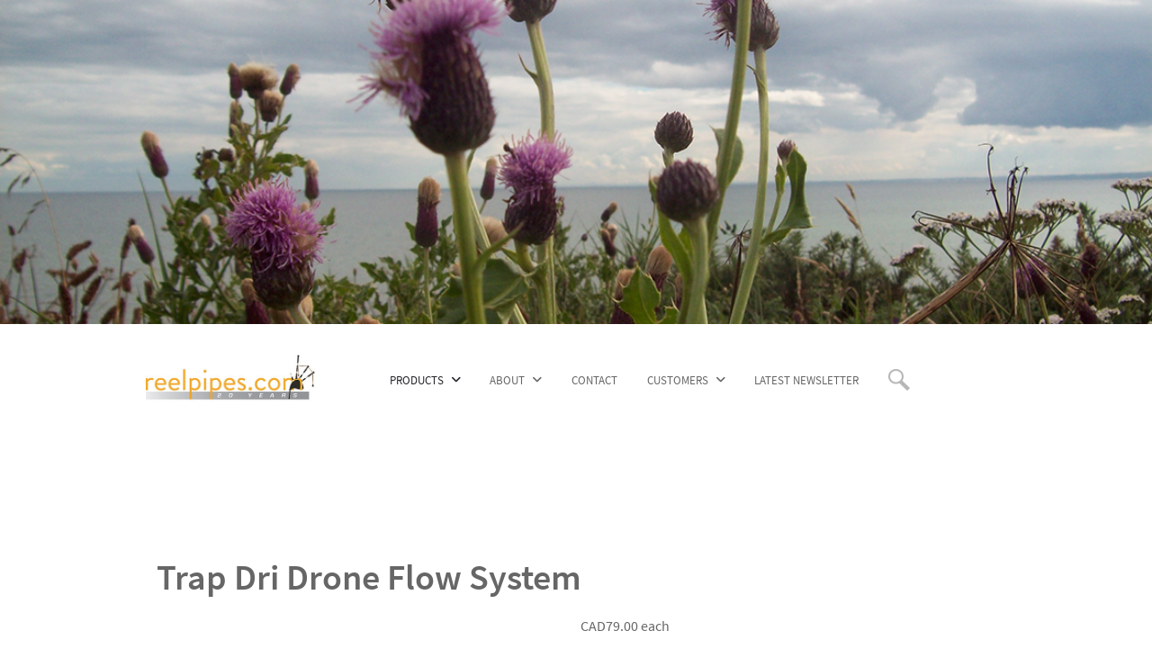

--- FILE ---
content_type: text/html; charset=utf-8
request_url: https://www.reelpipes.com/home/all-parts-and-accessories/product/1398-trap-dri-drone-flow-system
body_size: 13868
content:
<!DOCTYPE html>
<html lang="en-GB" dir="ltr">
        
<head>
    
            <meta name="viewport" content="width=device-width, initial-scale=1.0">
        <meta http-equiv="X-UA-Compatible" content="IE=edge" />
        

        
            
         <meta charset="utf-8">
	<meta name="rights" content="Copyright: Reelpipes.com">
	<meta name="description" content="Reelpipes.com is a trusted distributor for Fred Morrison reelpipes and smallpipes, and well as Highland bagpipes, pipe chanters and other supplies.">
	<title>Trap Dri Drone Flow System</title>
	<link href="https://www.reelpipes.com/home/all-parts-and-accessories/product/1398-trap-dri-drone-flow-system" rel="canonical">
	<link href="/templates/rt_versla/favicon.ico" rel="icon" type="image/vnd.microsoft.icon">

    <link href="/media/vendor/fontawesome-free/css/fontawesome.min.css?6.7.2" rel="stylesheet">
	<link href="/media/com_hikashop/css/hikashop.css?v=611" rel="stylesheet">
	<link href="/media/com_hikashop/css/frontend_default.css?t=1765311851" rel="stylesheet">
	<link href="/media/com_hikashop/css/notify-metro.css?v=611" rel="stylesheet">
	<link href="/media/com_jce/site/css/content.min.css?badb4208be409b1335b815dde676300e" rel="stylesheet">
	<link href="/media/gantry5/assets/css/lightcase.css" rel="stylesheet">
	<link href="/media/gantry5/engines/nucleus/css-compiled/nucleus.css" rel="stylesheet">
	<link href="/templates/rt_versla/custom/css-compiled/versla_18.css" rel="stylesheet">
	<link href="/media/gantry5/engines/nucleus/css-compiled/bootstrap5.css" rel="stylesheet">
	<link href="/media/system/css/joomla-fontawesome.min.css" rel="stylesheet">
	<link href="/media/plg_system_debug/css/debug.css" rel="stylesheet">
	<link href="/media/gantry5/assets/css/font-awesome.min.css" rel="stylesheet">
	<link href="/templates/rt_versla/custom/css-compiled/versla-joomla_18.css" rel="stylesheet">
	<link href="/templates/rt_versla/custom/css-compiled/custom_18.css" rel="stylesheet">
	<link href="/templates/rt_versla/css/animate.css" rel="stylesheet">
	<link href="/media/com_hikashop/css/vex.css?v=611" rel="stylesheet">
	<style>
#hikashop_category_information_module_105 div.hikashop_subcontainer,
#hikashop_category_information_module_105 .hikashop_rtop *,#hikashop_category_information_module_105 .hikashop_rbottom * { background:#ffffff; }
#hikashop_category_information_module_105 div.hikashop_subcontainer,
#hikashop_category_information_module_105 div.hikashop_subcontainer span,
#hikashop_category_information_module_105 div.hikashop_container { text-align:center; }
#hikashop_category_information_module_105 div.hikashop_container { margin:10px 10px; }
#hikashop_category_information_module_105 .hikashop_subcontainer { -moz-border-radius: 5px; -webkit-border-radius: 5px; -khtml-border-radius: 5px; border-radius: 5px; }</style>
	<style>
#hikashop_category_information_module_105 .hikashop_product_image { height:150px; }
#hikashop_category_information_module_105 .hikashop_product_image_subdiv { width:150px; }</style>
	<style>
#hikashop_category_information_module_107 div.hikashop_subcontainer,
#hikashop_category_information_module_107 .hikashop_rtop *,#hikashop_category_information_module_107 .hikashop_rbottom * { background:#FFFFFF; }
#hikashop_category_information_module_107 div.hikashop_subcontainer,
#hikashop_category_information_module_107 div.hikashop_subcontainer span,
#hikashop_category_information_module_107 div.hikashop_container { text-align:center; }
#hikashop_category_information_module_107 div.hikashop_container { margin:10px 10px; }
#hikashop_category_information_module_107 .hikashop_subcontainer { -moz-border-radius: 5px; -webkit-border-radius: 5px; -khtml-border-radius: 5px; border-radius: 5px; }</style>

    <script type="application/json" class="joomla-script-options new">{"system.paths":{"root":"","rootFull":"https:\/\/www.reelpipes.com\/","base":"","baseFull":"https:\/\/www.reelpipes.com\/"},"csrf.token":"2f5920eab43e6f46c2420e95ea82fbb2"}</script>
	<script src="/media/system/js/core.min.js?a3d8f8"></script>
	<script src="/media/vendor/jquery/js/jquery.min.js?3.7.1"></script>
	<script src="/media/legacy/js/jquery-noconflict.min.js?504da4"></script>
	<script src="/media/com_hikashop/js/hikashop.js?v=611"></script>
	<script src="/media/com_hikashop/js/notify.min.js?v=611"></script>
	<script src="https://code.jquery.com/ui/1.11.4/jquery-ui.min.js"></script>
	<script src="/media/com_hikashop/js/vex.min.js?v=611"></script>
	<script src="/plugins/hikashop/cartnotify/media/notify-vex.js"></script>
	<script>
window.hikashopFieldsJs = {
	'reqFieldsComp': {},
	'validFieldsComp': {},
	'regexFieldsComp': {},
	'regexValueFieldsComp': {}
};</script>
	<script>
function hikashopToggleFields(new_value, namekey, field_type, id, prefix) {
	if(!window.hikashop) return false;
	return window.hikashop.toggleField(new_value, namekey, field_type, id, prefix);
}</script>
	<script>
if(!window.localPage) window.localPage = {};
window.localPage.cartRedirect = function(cid,pid,resp){window.location="/home/all-parts-and-accessories/checkout";};
window.localPage.wishlistRedirect = function(cid,pid,resp){window.location="/component/hikashop/product/listing";};
</script>
	<script>window.hikashop.translations_url = "/component/hikashop/translations/load";</script>
	<script>
if(window.Oby) {
vex.defaultOptions.className = "vex-theme-default";
vex.dialog.buttons.YES.text = "OK";
window.cartNotifyParams = {"img_url":"\/media\/com_hikashop\/images\/icons\/icon-32-newproduct.png","redirect_url":"","redirect_delay":4000,"hide_delay":5000,"title":"Product added to the cart","text":"Product successfully added to the cart","wishlist_title":"Product added to the wishlist","wishlist_text":"Product successfully added to the wishlist","list_title":"Products added to the cart","list_text":"Products successfully added to the cart","list_wishlist_title":"Products added to the wishlist","list_wishlist_text":"Products successfully added to the wishlist","err_title":"Product not added to the cart","err_text":"Product not added to the cart","err_wishlist_title":"Product not added to the wishlist","err_wishlist_text":"Product not added to the wishlist"};
window.cartNotifyParams.cart_params = {buttons:[
	{text:"Proceed to checkout",type:"button",className:"vex-dialog-button-primary",click:function proceedClick(){window.top.location="/home/all-parts-and-accessories/checkout";}},
	{text:"Continue shopping",type:"submit",className:"vex-dialog-button-primary",click:function continueClick(){if(window.top.vex.closeAll) window.top.vex.closeAll();}}
]};
}
</script>
	<script type="application/ld+json">{"context":"https://schema.org/","@type":"Product","name":"Trap Dri Drone Flow System","image":["https://www.reelpipes.com/media/com_hikashop/upload/drone_dri.jpg","https://www.reelpipes.com/media/com_hikashop/upload/drone-dri-detail.jpg"],"description":"The Trapdri Drone Flow System is the latest addition to the Trapdri range.\r\nFeaturing Internal adjuster to reduce or increase the amount of silica the air has to pass through and unique after dry re stabilise air chamber to allow the disrupted air more time to regain a more natural airflow and produce better drone tone.\r\nThe system has multiple airflow inlets and an easy to remove plug to empty.\r\nSupplied in set of 3 for all drones.\r\n\"Had various moisture problems with my B flat Rollin Drones pipes, thanks to Drone Flow for sorting me out on such short notice. My pipes stayed dry all night and I didn&rsquo;t require a retune for our entire 60 minute set! Thanks again to Drone Flow for helping me out!! &rdquo;\r\n &ndash; Greg McCallister (Rollin Drones and Inverarary &amp; District Piper)","url":"/home/all-parts-and-accessories/product/1398-trap-dri-drone-flow-system","sku":"Trap_Dri_Drone_Flow_System","offers":{"@type":"Offer","url":"https://www.example.com/trinket_offer","itemCondition":"https://schema.org/NewCondition","availability":"https://schema.org/InStock","priceSpecification":{"@type":"PriceSpecification","price":79,"priceCurrency":"CAD"}}}</script>

    
                    <link href="/templates/rt_versla/favicon.ico?random=982072" rel="shortcut icon" type="image/vnd.microsoft.icon" />
<link rel="apple-touch-icon-precomposed" sizes="144x144" href="/templates/rt_versla/apple-touch-icon-144x144-precomposed.png" />
<link rel="apple-touch-icon-precomposed" sizes="114x114" href="/templates/rt_versla/apple-touch-icon-114x114-precomposed.png" />
<link rel="apple-touch-icon-precomposed" sizes="72x72" href="/templates/rt_versla/apple-touch-icon-72x72-precomposed.png" />
<link rel="apple-touch-icon-precomposed" href="/templates/rt_versla/apple-touch-icon-precomposed.png" />

<script>
jQuery(function ($) {
  	$('.g-menu-item-1749 a').click(function(event) {
		event.preventDefault();
		//alert('here');
		$("#g-header").slideToggle();
		$(".search-box").slideToggle();
	});
});
</script>
<style>
.grid-search {
  display: grid;
  align-content: space-between;
  justify-content: space-around;
  grid-template-columns: 33.33% 33.33% 33.33%;
}
dt.result-title {
    padding-top:  1em;
    border-top: 1px solid #bbb;
}
.g-main-nav ul li:last-of-type:after {
    width: 20px;
    height: 20px;
    background-image: url(../../images/magnifier.png);
}
.g-menu-item-1749 span {
    display: none;
}
#g-header {
    display: none;
}
#g-header input {
    width: 75%;
}
.grid-search img {
    padding-bottom: 1em;
}

 @media screen and (max-width: 768px) {
    .g-menu-item-1749 {
        padding-left: 35%;
    }
}
 @media screen and  (max-width: 522px) {
    #g-header input {
        width: 100%;
        margin-bottom: 1em;
    }
    #g-header {
        text-align: center;
    }
    #g-header form button {
        display: block !important;
        margin: 1em auto 0 auto !important;
    }
    .grid-search {
        grid-template-columns: 100%;
    }
    .g-owlcarousel-showcase .g-owlcarousel .owl-stage .owl-item .item .g-showcase-image-link .showcase-image .item-overlay .item-overlay-title {
        font-size: 1.65rem;
        line-height: 1.25rem;
    }
}
</style>
            
</head>

    <body class="gantry site com_hikashop view-product layout-show task-show dir-ltr itemid-879 outline-18 g-offcanvas-left g-home-particles g-style-preset6">
        
                    

        <div id="g-offcanvas"  data-g-offcanvas-swipe="0" data-g-offcanvas-css3="1">
                        <div class="g-grid">                        

        <div class="g-block size-100">
             <div id="mobile-menu-8218-particle" class="g-content g-particle">            <div id="g-mobilemenu-container" data-g-menu-breakpoint="48rem"></div>
            </div>
        </div>
            </div>
    </div>
        <div id="g-page-surround">
            <div class="g-offcanvas-hide g-offcanvas-toggle" role="navigation" data-offcanvas-toggle aria-controls="g-offcanvas" aria-expanded="false"><i class="fa fa-fw fa-bars"></i></div>                        

                                
                <section id="g-top" class="g-flushed">
                <div class="g-container">                                <div class="g-grid">                        

        <div class="g-block size-100">
             <div id="owlshowcase-3593-particle" class="g-content g-particle">            <div class=" g-owlcarousel-showcase g-owlcarousel-1-items">
            
            
            <div id="g-owlcarousel-owlshowcase-3593" class="g-owlcarousel owl-carousel g-owlcarousel-fullwidth">

                
                                                                <div class="item">
                                                            <a href="/images/home-slider/thistle.png" class="g-showcase-image-link" data-rel="lightcase" title="">
                                                            <div class="showcase-image">
                                    <img class="owl-lazy" data-src="/images/home-slider/thistle.png" alt="" />                                    <div class="item-overlay">
                                                                                                                                                            </div>
                                </div>
                            </a>
                        </div>
                                            <div class="item">
                                                            <a href="/images/home-slider/street.png" class="g-showcase-image-link" data-rel="lightcase" title="Covers, cords, ribbons and new music!">
                                                            <div class="showcase-image">
                                    <img class="owl-lazy" data-src="/images/home-slider/street.png" alt="Add some colour to your piping." />                                    <div class="item-overlay">
                                                                                <div class="item-overlay-title">Add some colour to your piping.</div>                                        <div class="item-overlay-desc">Covers, cords, ribbons and new music!</div>                                    </div>
                                </div>
                            </a>
                        </div>
                                            <div class="item">
                                                            <a href="/images/home-slider/eilandonan.png" class="g-showcase-image-link" data-rel="lightcase" title="">
                                                            <div class="showcase-image">
                                    <img class="owl-lazy" data-src="/images/home-slider/eilandonan.png" alt="" />                                    <div class="item-overlay">
                                                                                                                                                            </div>
                                </div>
                            </a>
                        </div>
                                            <div class="item">
                                                            <a href="/images/home-slider/bigley.png" class="g-showcase-image-link" data-rel="lightcase" title="">
                                                            <div class="showcase-image">
                                    <img class="owl-lazy" data-src="/images/home-slider/bigley.png" alt="Try Something New" />                                    <div class="item-overlay">
                                                                                <div class="item-overlay-title">Try Something New</div>                                                                            </div>
                                </div>
                            </a>
                        </div>
                                            <div class="item">
                                                            <a href="/images/home-slider/standing_stones.png" class="g-showcase-image-link" data-rel="lightcase" title="">
                                                            <div class="showcase-image">
                                    <img class="owl-lazy" data-src="/images/home-slider/standing_stones.png" alt="Stand Out" />                                    <div class="item-overlay">
                                                                                <div class="item-overlay-title">Stand Out</div>                                                                            </div>
                                </div>
                            </a>
                        </div>
                                            <div class="item">
                                                            <a href="/images/home-slider/stones.png" class="g-showcase-image-link" data-rel="lightcase" title="Find your own entry to the world of piping.">
                                                            <div class="showcase-image">
                                    <img class="owl-lazy" data-src="/images/home-slider/stones.png" alt="The Stones!" />                                    <div class="item-overlay">
                                                                                <div class="item-overlay-title">The Stones!</div>                                        <div class="item-overlay-desc">Find your own entry to the world of piping.</div>                                    </div>
                                </div>
                            </a>
                        </div>
                    
                
            </div>
        </div>
            </div>
        </div>
            </div>
            </div>
        
    </section>
        
                <section id="g-navigation" class="fp-navigation">
                                        <div class="g-grid">                        

        <div class="g-block size-25">
             <div id="logo-3038-particle" class="g-content g-particle">            <a href="/" target="_self" title="Versla" aria-label="Versla" rel="home" class="g-logo">
                        <img src="/templates/rt_versla/custom/images/20-years400.jpg"  alt="Versla" />
            </a>
            </div>
        </div>
                    

        <div class="g-block size-75">
             <div id="menu-6497-particle" class="g-content g-particle">            <nav class="g-main-nav" data-g-hover-expand="true">
        <ul class="g-toplevel">
                                                                                                                
        
                
        
                
        
        <li class="g-menu-item g-menu-item-type-component g-menu-item-101 g-parent active g-fullwidth g-menu-item-link-parent " title="Products">
                            <a class="g-menu-item-container" href="/">
                                                                <span class="g-menu-item-content">
                                    <span class="g-menu-item-title">Products</span>
            
                    </span>
                    <span class="g-menu-parent-indicator" data-g-menuparent=""></span>                            </a>
                                                        <ul class="g-dropdown g-inactive g-fade ">
            <li class="g-dropdown-column">
                        <div class="g-grid">
                        <div class="g-block size-25">
            <ul class="g-sublevel">
                <li class="g-level-1 g-go-back">
                    <a class="g-menu-item-container" href="#" data-g-menuparent=""><span>Back</span></a>
                </li>
                                                                                                                    
        
                
        
                
        
        <li class="g-menu-item g-menu-item-type-component g-menu-item-942  " title="McCallum Bagpipes">
                            <a class="g-menu-item-container" href="/home/mccallum-bagpipes">
                                                                <span class="g-menu-item-content">
                                    <span class="g-menu-item-title">McCallum Bagpipes</span>
            
                    </span>
                                                </a>
                                </li>
    
                                                                                                
        
                
        
                
        
        <li class="g-menu-item g-menu-item-type-component g-menu-item-943  " title="Duncan MacRae">
                            <a class="g-menu-item-container" href="/home/macrae-bagpipes">
                                                                <span class="g-menu-item-content">
                                    <span class="g-menu-item-title">Duncan MacRae</span>
            
                    </span>
                                                </a>
                                </li>
    
                                                                                                
        
                
        
                
        
        <li class="g-menu-item g-menu-item-type-component g-menu-item-946  " title="Peter Henderson">
                            <a class="g-menu-item-container" href="/home/peter-henderson">
                                                                <span class="g-menu-item-content">
                                    <span class="g-menu-item-title">Peter Henderson</span>
            
                    </span>
                                                </a>
                                </li>
    
                                                                                                
        
                
        
                
        
        <li class="g-menu-item g-menu-item-type-component g-menu-item-945  " title="R.G. Hardie ">
                            <a class="g-menu-item-container" href="/home/r-g-hardie">
                                                                <span class="g-menu-item-content">
                                    <span class="g-menu-item-title">R.G. Hardie </span>
            
                    </span>
                                                </a>
                                </li>
    
                                                                                                
        
                
        
                
        
        <li class="g-menu-item g-menu-item-type-component g-menu-item-2593  " title="Fred Morrison Highland Pipes">
                            <a class="g-menu-item-container" href="/home/fred-morrison-highland-pipes">
                                                                <span class="g-menu-item-content">
                                    <span class="g-menu-item-title">Fred Morrison Highland Pipes</span>
            
                    </span>
                                                </a>
                                </li>
    
                                                                                                
        
                
        
                
        
        <li class="g-menu-item g-menu-item-type-component g-menu-item-947  " title="Dunbar Bagpipes">
                            <a class="g-menu-item-container" href="/home/dunbar-bagpipes">
                                                                <span class="g-menu-item-content">
                                    <span class="g-menu-item-title">Dunbar Bagpipes</span>
            
                    </span>
                                                </a>
                                </li>
    
                                                                                                
        
                
        
                
        
        <li class="g-menu-item g-menu-item-type-component g-menu-item-1158  " title="Used and Vintage">
                            <a class="g-menu-item-container" href="/home/used-and-vintage">
                                                                <span class="g-menu-item-content">
                                    <span class="g-menu-item-title">Used and Vintage</span>
            
                    </span>
                                                </a>
                                </li>
    
                                                                                                
        
                
        
                
        
        <li class="g-menu-item g-menu-item-type-component g-menu-item-876  " title="NEW ADDITIONS">
                            <a class="g-menu-item-container" href="/home/new-additions">
                                                                <span class="g-menu-item-content">
                                    <span class="g-menu-item-title">NEW ADDITIONS</span>
            
                    </span>
                                                </a>
                                </li>
    
    
            </ul>
        </div>
                <div class="g-block size-25">
            <ul class="g-sublevel">
                <li class="g-level-1 g-go-back">
                    <a class="g-menu-item-container" href="#" data-g-menuparent=""><span>Back</span></a>
                </li>
                                                                                                                    
        
                
        
                
        
        <li class="g-menu-item g-menu-item-type-component g-menu-item-1213  " title="Fred Morrison Uilleann Pipes">
                            <a class="g-menu-item-container" href="/home/fred-morrison-uilleann-pipes">
                                                                <span class="g-menu-item-content">
                                    <span class="g-menu-item-title">Fred Morrison Uilleann Pipes</span>
            
                    </span>
                                                </a>
                                </li>
    
                                                                                                
        
                
        
                
        
        <li class="g-menu-item g-menu-item-type-component g-menu-item-878  " title="Fred Morrison Smallpipes">
                            <a class="g-menu-item-container" href="/home/fred-morrison-mccallum-smallpipes">
                                                                <span class="g-menu-item-content">
                                    <span class="g-menu-item-title">Fred Morrison Smallpipes</span>
            
                    </span>
                                                </a>
                                </li>
    
                                                                                                
        
                
        
                
        
        <li class="g-menu-item g-menu-item-type-component g-menu-item-877  " title="Fred Morrison Reelpipes">
                            <a class="g-menu-item-container" href="/home/fred-morrison-reelpipes">
                                                                <span class="g-menu-item-content">
                                    <span class="g-menu-item-title">Fred Morrison Reelpipes</span>
            
                    </span>
                                                </a>
                                </li>
    
                                                                                                
        
                
        
                
        
        <li class="g-menu-item g-menu-item-type-component g-menu-item-949  " title="McCallum Folk Pipes">
                            <a class="g-menu-item-container" href="/home/mccallum-folk-pipes">
                                                                <span class="g-menu-item-content">
                                    <span class="g-menu-item-title">McCallum Folk Pipes</span>
            
                    </span>
                                                </a>
                                </li>
    
                                                                                                
        
                
        
                
        
        <li class="g-menu-item g-menu-item-type-component g-menu-item-2619  " title="Bigley Uilleann Bagpipes">
                            <a class="g-menu-item-container" href="/home/bigley-uilleann-bagpipes">
                                                                <span class="g-menu-item-content">
                                    <span class="g-menu-item-title">Bigley Uilleann Bagpipes</span>
            
                    </span>
                                                </a>
                                </li>
    
                                                                                                
        
                
        
                
        
        <li class="g-menu-item g-menu-item-type-component g-menu-item-1214  " title="Other Bagpipes">
                            <a class="g-menu-item-container" href="/home/other-bagpipes">
                                                                <span class="g-menu-item-content">
                                    <span class="g-menu-item-title">Other Bagpipes</span>
            
                    </span>
                                                </a>
                                </li>
    
                                                                                                
        
                
        
                
        
        <li class="g-menu-item g-menu-item-type-component g-menu-item-883  " title="MK Whistles">
                            <a class="g-menu-item-container" href="/home/whistles">
                                                                <span class="g-menu-item-content">
                                    <span class="g-menu-item-title">MK Whistles</span>
            
                    </span>
                                                </a>
                                </li>
    
    
            </ul>
        </div>
                <div class="g-block size-25">
            <ul class="g-sublevel">
                <li class="g-level-1 g-go-back">
                    <a class="g-menu-item-container" href="#" data-g-menuparent=""><span>Back</span></a>
                </li>
                                                                                                                    
        
                
        
                
        
        <li class="g-menu-item g-menu-item-type-component g-menu-item-879  " title="All Parts and Accessories">
                            <a class="g-menu-item-container" href="/home/all-parts-and-accessories">
                                                                <span class="g-menu-item-content">
                                    <span class="g-menu-item-title">All Parts and Accessories</span>
            
                    </span>
                                                </a>
                                </li>
    
                                                                                                
        
                
        
                
        
        <li class="g-menu-item g-menu-item-type-component g-menu-item-940  " title="Pipe and Practice Chanters">
                            <a class="g-menu-item-container" href="/home/pipe-and-practice-chanters">
                                                                <span class="g-menu-item-content">
                                    <span class="g-menu-item-title">Pipe and Practice Chanters</span>
            
                    </span>
                                                </a>
                                </li>
    
                                                                                                
        
                
        
                
        
        <li class="g-menu-item g-menu-item-type-component g-menu-item-941  " title="Chanter &amp; Drone Reeds">
                            <a class="g-menu-item-container" href="/home/chanter-drone-reeds">
                                                                <span class="g-menu-item-content">
                                    <span class="g-menu-item-title">Chanter &amp; Drone Reeds</span>
            
                    </span>
                                                </a>
                                </li>
    
                                                                                                
        
                
        
                
        
        <li class="g-menu-item g-menu-item-type-component g-menu-item-2603  " title="Pipe Bags">
                            <a class="g-menu-item-container" href="/home/pipe-bags">
                                                                <span class="g-menu-item-content">
                                    <span class="g-menu-item-title">Pipe Bags</span>
            
                    </span>
                                                </a>
                                </li>
    
                                                                                                
        
                
        
                
        
        <li class="g-menu-item g-menu-item-type-component g-menu-item-2604  " title="Pipe Cases">
                            <a class="g-menu-item-container" href="/home/pipe-cases">
                                                                <span class="g-menu-item-content">
                                    <span class="g-menu-item-title">Pipe Cases</span>
            
                    </span>
                                                </a>
                                </li>
    
                                                                                                
        
                
        
                
        
        <li class="g-menu-item g-menu-item-type-component g-menu-item-948  " title="Maintenance Items">
                            <a class="g-menu-item-container" href="/home/maintenance-items">
                                                                <span class="g-menu-item-content">
                                    <span class="g-menu-item-title">Maintenance Items</span>
            
                    </span>
                                                </a>
                                </li>
    
                                                                                                
        
                
        
                
        
        <li class="g-menu-item g-menu-item-type-component g-menu-item-950  " title="Books &amp; Music">
                            <a class="g-menu-item-container" href="/home/books-music">
                                                                <span class="g-menu-item-content">
                                    <span class="g-menu-item-title">Books &amp; Music</span>
            
                    </span>
                                                </a>
                                </li>
    
                                                                                                
        
                
        
                
        
        <li class="g-menu-item g-menu-item-type-component g-menu-item-881  " title="Bagpipe Services">
                            <a class="g-menu-item-container" href="/home/bagpipe-services">
                                                                <span class="g-menu-item-content">
                                    <span class="g-menu-item-title">Bagpipe Services</span>
            
                    </span>
                                                </a>
                                </li>
    
    
            </ul>
        </div>
                <div class="g-block size-25">
            <ul class="g-sublevel">
                <li class="g-level-1 g-go-back">
                    <a class="g-menu-item-container" href="#" data-g-menuparent=""><span>Back</span></a>
                </li>
                                                                                                                    
        
                
        
                
        
        <li class="g-menu-item g-menu-item-type-component g-menu-item-880  " title="Highland Dress">
                            <a class="g-menu-item-container" href="/home/highland-dress">
                                                                <span class="g-menu-item-content">
                                    <span class="g-menu-item-title">Highland Dress</span>
            
                    </span>
                                                </a>
                                </li>
    
                                                                                                
        
                
        
                
        
        <li class="g-menu-item g-menu-item-type-component g-menu-item-882  " title="Drumming Supplies ">
                            <a class="g-menu-item-container" href="/home/drumming-supplies">
                                                                <span class="g-menu-item-content">
                                    <span class="g-menu-item-title">Drumming Supplies </span>
            
                    </span>
                                                </a>
                                </li>
    
                                                                                                
        
                
        
                
        
        <li class="g-menu-item g-menu-item-type-component g-menu-item-884  " title="Collectible">
                            <a class="g-menu-item-container" href="/home/collectible">
                                                                <span class="g-menu-item-content">
                                    <span class="g-menu-item-title">Collectible</span>
            
                    </span>
                                                </a>
                                </li>
    
    
            </ul>
        </div>
            </div>

            </li>
        </ul>
            </li>
    
                                                                                                
        
                
        
                
        
        <li class="g-menu-item g-menu-item-type-url g-menu-item-107 g-parent g-standard  " title="About">
                            <div class="g-menu-item-container" data-g-menuparent="">                                                                            <span class="g-separator g-menu-item-content">            <span class="g-menu-item-title">About</span>
            </span>
                                        <span class="g-menu-parent-indicator"></span>                            </div>                                                                <ul class="g-dropdown g-inactive g-fade g-dropdown-right">
            <li class="g-dropdown-column">
                        <div class="g-grid">
                        <div class="g-block size-100">
            <ul class="g-sublevel">
                <li class="g-level-1 g-go-back">
                    <a class="g-menu-item-container" href="#" data-g-menuparent=""><span>Back</span></a>
                </li>
                                                                                                                    
        
                
        
                
        
        <li class="g-menu-item g-menu-item-type-component g-menu-item-119  " title="About Reelpipes.com">
                            <a class="g-menu-item-container" href="/about/about-reelpipes-com">
                                                                <span class="g-menu-item-content">
                                    <span class="g-menu-item-title">About Reelpipes.com</span>
            
                    </span>
                                                </a>
                                </li>
    
                                                                                                
        
                
        
                
        
        <li class="g-menu-item g-menu-item-type-component g-menu-item-117  " title="Iain MacDonald">
                            <a class="g-menu-item-container" href="/about/iain-macdonald">
                                                                <span class="g-menu-item-content">
                                    <span class="g-menu-item-title">Iain MacDonald</span>
            
                    </span>
                                                </a>
                                </li>
    
                                                                                                
        
                
        
                
        
        <li class="g-menu-item g-menu-item-type-component g-menu-item-725  " title="About Making Bagpipes">
                            <a class="g-menu-item-container" href="/about/about-making-bagpipes">
                                                                <span class="g-menu-item-content">
                                    <span class="g-menu-item-title">About Making Bagpipes</span>
            
                    </span>
                                                </a>
                                </li>
    
    
            </ul>
        </div>
            </div>

            </li>
        </ul>
            </li>
    
                                                                                                
        
                
        
                
        
        <li class="g-menu-item g-menu-item-type-component g-menu-item-135 g-standard  " title="Contact">
                            <a class="g-menu-item-container" href="/contact">
                                                                <span class="g-menu-item-content">
                                    <span class="g-menu-item-title">Contact</span>
            
                    </span>
                                                </a>
                                </li>
    
                                                                                                
        
                
        
                
        
        <li class="g-menu-item g-menu-item-type-component g-menu-item-134 g-parent g-standard g-menu-item-link-parent " title="Customers">
                            <a class="g-menu-item-container" href="/customers">
                                                                <span class="g-menu-item-content">
                                    <span class="g-menu-item-title">Customers</span>
            
                    </span>
                    <span class="g-menu-parent-indicator" data-g-menuparent=""></span>                            </a>
                                                                            <ul class="g-dropdown g-inactive g-fade g-dropdown-right">
            <li class="g-dropdown-column">
                        <div class="g-grid">
                        <div class="g-block size-100">
            <ul class="g-sublevel">
                <li class="g-level-1 g-go-back">
                    <a class="g-menu-item-container" href="#" data-g-menuparent=""><span>Back</span></a>
                </li>
                                                                                                                    
        
                
        
                
        
        <li class="g-menu-item g-menu-item-type-component g-menu-item-423  " title="Workshop">
                            <a class="g-menu-item-container" href="/customers/workshop">
                                                                <span class="g-menu-item-content">
                                    <span class="g-menu-item-title">Workshop</span>
            
                    </span>
                                                </a>
                                </li>
    
                                                                                                
        
                
        
                
        
        <li class="g-menu-item g-menu-item-type-component g-menu-item-454  " title="Customer Feedback">
                            <a class="g-menu-item-container" href="/customers/customer-feedback">
                                                                <span class="g-menu-item-content">
                                    <span class="g-menu-item-title">Customer Feedback</span>
            
                    </span>
                                                </a>
                                </li>
    
                                                                                                
        
                
        
                
        
        <li class="g-menu-item g-menu-item-type-component g-menu-item-1115  " title="Store Policies and Information">
                            <a class="g-menu-item-container" href="/customers/store-policies-and-information">
                                                                <span class="g-menu-item-content">
                                    <span class="g-menu-item-title">Store Policies and Information</span>
            
                    </span>
                                                </a>
                                </li>
    
                                                                                                
        
                
        
                
        
        <li class="g-menu-item g-menu-item-type-component g-menu-item-1204  " title="My Account">
                            <a class="g-menu-item-container" href="/customers/account">
                                                                <span class="g-menu-item-content">
                                    <span class="g-menu-item-title">My Account</span>
            
                    </span>
                                                </a>
                                </li>
    
    
            </ul>
        </div>
            </div>

            </li>
        </ul>
            </li>
    
                                                                                                
        
                
        
                
        
        <li class="g-menu-item g-menu-item-type-component g-menu-item-667 g-standard  " title="Latest Newsletter">
                            <a class="g-menu-item-container" href="/latest-newsletter/archive/listing">
                                                                <span class="g-menu-item-content">
                                    <span class="g-menu-item-title">Latest Newsletter</span>
            
                    </span>
                                                </a>
                                </li>
    
                                                                                                
        
                
        
                
        
        <li class="g-menu-item g-menu-item-type-url g-menu-item-1749 g-standard   search-trigger" title="Search">
                            <a class="g-menu-item-container  magnifier-link" href="#" title=" magnifier-title" aria-label="Search">
                                                <img src="/images/magnifier.png" alt="Search" />
                                                    <span class="g-menu-item-content">
                            
                    </span>
                                                </a>
                                </li>
    
    
        </ul>
    </nav>
            </div>
        </div>
            </div>
            
    </section>
        
                <header id="g-header">
                                        <div class="g-grid">                        

        <div class="g-block size-100">
             <div class="g-content">
                                    <div class="platform-content"><div class="module-position moduletable ">
        <div class="search">
	<form action="/home/all-parts-and-accessories/category/73-hearing-protection/type-atom" method="post" class="form-inline" role="search">
		<label for="mod-search-searchword135" class="element-invisible">Search ...</label> <input name="searchword" id="mod-search-searchword135" maxlength="200"  class="inputbox search-query input-medium" type="search" placeholder="Search ..." /> <button class="button btn btn-primary" onclick="this.form.searchword.focus();">Search</button>		<input type="hidden" name="task" value="search" />
		<input type="hidden" name="option" value="com_search" />
		<input type="hidden" name="Itemid" value="879" />
	</form>
</div>
</div></div>
            
        </div>
        </div>
            </div>
            
    </header>
        
                <section id="g-above">
                                        <div class="g-grid">                        

        <div class="g-block size-100">
             <div class="g-content">
                                    <div class="platform-content"><div class="drawer moduletable ">
        <div class="hikashop_cart_module " id="hikashop_cart_module">
<script type="text/javascript">
	window.Oby.registerAjax(["cart.updated","checkout.cart.updated"], function(params) {
		var o = window.Oby, el = document.getElementById('hikashop_cart_107');
		if(!el) return;
		if(params && params.resp && params.resp.module == 107) return;
		if(params && params.type && params.type != 'cart') return;
		o.addClass(el, "hikashop_checkout_loading");
		window.hikashop.xRequest("/home/all-parts-and-accessories/product/cart/module_id-107/module_type-cart?tmpl=component", {update:false, mode:'POST', data:'return_url=aHR0cHM6Ly93d3cucmVlbHBpcGVzLmNvbS9ob21lL2FsbC1wYXJ0cy1hbmQtYWNjZXNzb3JpZXMvcHJvZHVjdC8xMzk4LXRyYXAtZHJpLWRyb25lLWZsb3ctc3lzdGVt'}, function(xhr){
			o.removeClass(el, "hikashop_checkout_loading");
			var cartDropdown = xhr.responseText.includes('hikashop_cart_dropdown_content');
			if(cartDropdown) {
				var dropdownType = 'click';
				var dropdownLink = xhr.responseText.includes('onmousehover="if(window.hikashop.toggleOverlayBlock(');
				if(dropdownLink) {
					dropdownType = 'hover';
				}
				var isDrawer = xhr.responseText.includes('hikashop_drawer');
				if(isDrawer) {
					dropdownType = 'drawer';
				}
				window.hikashop.updateElem(el, xhr.responseText, true);
				cartDropdown = document.querySelector('#hikashop_cart_107 .hikashop_cart_dropdown_content');
				if(isDrawer) {
					cartDropdown = document.querySelector('#hikashop_cart_107 .hikashop_small_cart_checkout_link');
				}
				if(cartDropdown.toggleOpen) {
					if(typeof window.checkout === 'undefined') {
						window.hikashop.toggleOverlayBlock(cartDropdown, dropdownType);
					} else {
						window.hikashop.updateElem(el, xhr.responseText, true);
					}
				}
			} else {
				window.hikashop.updateElem(el, xhr.responseText, true);
			}
		});
	});
</script>
<div id="hikashop_cart_107" class="hikashop_cart hika_j4">
	<div class="hikashop_checkout_loading_elem"></div>
	<div class="hikashop_checkout_loading_spinner small_spinner small_cart"></div>
</div>
<div class="clear_both"></div></div>
</div></div>
            
        </div>
        </div>
            </div>
            
    </section>
        
                <section id="g-feature" class="no-section-paddings">
                                        <div class="g-grid">                        

        <div class="g-block size-100">
             <div class="g-system-messages">
                                            <div id="system-message-container">
    </div>

            
    </div>
        </div>
            </div>
            
    </section>
        
                <section id="g-extension">
                                        <div class="g-grid">                        

        <div class="g-block size-100">
             <div class="g-content">
                                                            <div class="platform-content container"><div class="row"><div class="col"><div itemscope itemtype="https://schema.org/Product" id="hikashop_product_Trap_Dri_Drone_Flow_System_page" class="hikashop_product_page hikashop_product_of_category_61 hikashop_product_show_default">
	<div class='clear_both'></div>
<script type="text/javascript">
function hikashop_product_form_check() {
	var d = document, el = d.getElementById('hikashop_product_quantity_main');
	if(!el)
		return true;
	var inputs = el.getElementsByTagName('input');
	if(inputs && inputs.length > 0)
		return true;
	var links = el.getElementsByTagName('a');
	if(links && links.length > 0)
		return true;
	return false;
}
</script>
	<form action="/component/hikashop/product/updatecart" method="post" name="hikashop_product_form" onsubmit="return hikashop_product_form_check();" enctype="multipart/form-data">
<div id="hikashop_product_top_part" class="hikashop_product_top_part">
<!-- TOP BEGIN EXTRA DATA -->
<!-- EO TOP BEGIN EXTRA DATA -->
	<h1>
<!-- NAME -->
		<span id="hikashop_product_name_main" class="hikashop_product_name_main" itemprop="name">Trap Dri Drone Flow System</span>
<!-- EO NAME -->
<!-- CODE -->
<!-- EO CODE -->
		<meta itemprop="sku" content="Trap_Dri_Drone_Flow_System">
		<meta itemprop="productID" content="Trap_Dri_Drone_Flow_System">
	</h1>
<!-- TOP END EXTRA DATA -->
<!-- EO TOP END EXTRA DATA -->
<!-- SOCIAL NETWORKS -->
<!-- EO SOCIAL NETWORKS -->
</div>

<div class="hk-row-fluid">
	<div id="hikashop_product_left_part" class="hikashop_product_left_part hkc-md-6">
<!-- LEFT BEGIN EXTRA DATA -->
<!-- EO LEFT BEGIN EXTRA DATA -->
<!-- IMAGE -->
<div id="hikashop_product_image_main" class="hikashop_global_image_div" style="">
<!-- MAIN IMAGE -->
	<div id="hikashop_main_image_div" class="hikashop_main_image_div">
		<div class="hikashop_product_main_image_thumb hikashop_img_mode_classic" id="hikashop_image_main_thumb_div"  style="height:320px;" >
<a id="hikashop_main_image_prev_0" class="hikashop_slide_prev hikashop_slide_prev_active" onclick="onMouseOverTrigger(1); return false;"><i class="fas fa-chevron-left"></i></a><a id="hikashop_main_image_prev_1" class="hikashop_slide_prev " onclick="onMouseOverTrigger(0); return false;"><i class="fas fa-chevron-left"></i></a>			<div style="text-align:center;clear:both;" class="hikashop_product_main_image">
				<div style="position:relative;text-align:center;clear:both;margin: auto;" class="hikashop_product_main_image_subdiv">
<a href="/media/com_hikashop/upload/drone_dri.jpg" target="_blank" title="Trap Dri Drone Flow System" onclick="return window.localPage.openImage('hikashop_main_image', '', event);"><img id="hikashop_main_image" style="margin-top:10px;margin-bottom:10px;display:inline-block;vertical-align:middle" title="Trap Dri Drone Flow System" alt="drone_dri" src="/media/com_hikashop/upload/thumbnails/300x300f/drone_dri.jpg"/></a>	
				</div>
			</div>
<a id="hikashop_main_image_next_0" class="hikashop_slide_next hikashop_slide_next_active" onclick="onMouseOverTrigger(1); return false;"><i class="fas fa-chevron-right"></i></a><a id="hikashop_main_image_next_1" class="hikashop_slide_next " onclick="onMouseOverTrigger(0); return false;"><i class="fas fa-chevron-right"></i></a>		</div>
		<meta itemprop="image" content="https://www.reelpipes.com/media/com_hikashop/upload/drone_dri.jpg"/>
	</div>
<!-- EO MAIN IMAGE -->
<!-- THUMBNAILS -->
	<div id="hikashop_small_image_div" class="hikashop_small_image_div">
<a href="/media/com_hikashop/upload/drone_dri.jpg" target="_blank" class="hikashop_thumbnail_0 hikashop_active_thumbnail" title="Trap Dri Drone Flow System" onmouseover="return window.localPage.changeImage(this, 'hikashop_main_image', '/media/com_hikashop/upload/thumbnails/300x300f/drone_dri.jpg', 300, 300, 'Trap Dri Drone Flow System', 'drone_dri', 0);"><img class="hikashop_child_image hikashop_child_image_active" title="Trap Dri Drone Flow System" alt="drone_dri" src="/media/com_hikashop/upload/thumbnails/300x300f/drone_dri.jpg"/></a><a href="/media/com_hikashop/upload/drone-dri-detail.jpg" target="_blank" class="hikashop_thumbnail_1" title="Trap Dri Drone Flow System" onmouseover="return window.localPage.changeImage(this, 'hikashop_main_image', '/media/com_hikashop/upload/thumbnails/300x300f/drone-dri-detail.jpg', 300, 300, 'Trap Dri Drone Flow System', 'drone-dri-detail', 1);"><img class="hikashop_child_image" title="Trap Dri Drone Flow System" alt="drone-dri-detail" src="/media/com_hikashop/upload/thumbnails/300x300f/drone-dri-detail.jpg"/></a>	</div>
<!-- EO THUMBNAILS -->
</div>
<script type="text/javascript">
if(!window.localPage)
	window.localPage = {};
if(!window.localPage.images)
	window.localPage.images = {};
window.localPage.changeImage = function(el, id, url, width, height, title, alt, ref) {
	var d = document, target = d.getElementById(id), w = window, o = window.Oby;
	if(!target) return false;
	target.src = url;
	if(width>0)
		target.width = width;
	if(height>0)
		target.height = height;
	target.title = title;
	target.alt = alt;

	var target_src = d.getElementById(id+'_src');
	if(target_src) {
		target_src.srcset = url;
	}
	var target_webp = d.getElementById(id+'_webp');
	if(el.firstChild.tagName == 'picture') {
		if(target_webp) {
			target_webp.srcset = url.substr(0, url.lastIndexOf(".")) + '.webp';
		}
	} else if(target_webp) {
		target_webp.remove();
	}

	var thumb_img = null, thumbs_div = d.getElementById('hikashop_small_image_div');
	if(thumbs_div) {
		thumbs_img = thumbs_div.getElementsByTagName('img');
		if(thumbs_img) {
			for(var i = thumbs_img.length - 1; i >= 0; i--) {
				o.removeClass(thumbs_img[i], 'hikashop_child_image_active');
			}
		}
	}
	thumb_img = el.getElementsByTagName('img');
	if(thumb_img) {
		for(var i = thumb_img.length - 1; i >= 0; i--) {
			o.addClass(thumb_img[i], 'hikashop_child_image_active');
		}
	}

	window.localPage.images[id] = el;

	var active_thumb = document.querySelector('.hikashop_active_thumbnail');

	var curr_prev = document.querySelector('.hikashop_slide_prev_active');
	var curr_next = document.querySelector('.hikashop_slide_next_active');
	var next_prev = document.querySelector('#'+id+'_prev_'+ref);
	var next_next = document.querySelector('#'+id+'_next_'+ref);

	if(curr_prev)
		curr_prev.classList.remove('hikashop_slide_prev_active');
	if(curr_next)
		curr_next.classList.remove('hikashop_slide_next_active');
	if(next_prev)
		next_prev.classList.add('hikashop_slide_prev_active');
	if(next_next)
		next_next.classList.add('hikashop_slide_next_active');

	active_thumb.classList.remove("hikashop_active_thumbnail");
	el.classList.add("hikashop_active_thumbnail");

	return false;
};
window.localPage.openImage = function(id, variant_name, e) {
	if(!variant_name) variant_name = '';
	if(!window.localPage.images[id])
		window.localPage.images[id] = document.getElementById('hikashop_first_thumbnail' + variant_name);

	e = e || window.event;
	e.stopPropagation();
	e.cancelBubble = true;
	window.Oby.cancelEvent(e);
	window.localPage.images[id].click();
	return false;
};
function onMouseOverTrigger(a) {
	var element = document.querySelector('.hikashop_thumbnail_'+a);
	element.onmouseover();
}


document.addEventListener('touchstart', handleTouchStart, false);
document.addEventListener('touchmove', handleTouchMove, false);

var xDown = null;
var yDown = null;

function getTouches(evt) {
	return evt.touches || evt.originalEvent.touches;
}
function handleTouchStart(evt) {
	const firstTouch = getTouches(evt)[0];
	xDown = firstTouch.clientX;
	yDown = firstTouch.clientY;
}
function handleTouchMove(evt) {
	if ( ! xDown || ! yDown ) {
		return;
	}
	var xUp = evt.touches[0].clientX;
	var yUp = evt.touches[0].clientY;
	var xDiff = xDown - xUp;
	var yDiff = yDown - yUp;
	if ( Math.abs( xDiff ) > Math.abs( yDiff ) ) {
		if ( xDiff > 0 ) {

			var next = document.querySelector('.hikashop_slide_next_active');
			if (next) {
				next.onclick();
			}
		} else {

			var prev = document.querySelector('.hikashop_slide_prev_active');
			if (prev) {
				prev.onclick();
			}
		}
	}

	xDown = null;
	yDown = null;
}
</script>
<!-- EO IMAGE -->
<!-- LEFT END EXTRA DATA -->
<!-- EO LEFT END EXTRA DATA -->
	</div>

	<div id="hikashop_product_right_part" class="hikashop_product_right_part hkc-md-6">
<!-- RIGHT BEGIN EXTRA DATA -->
<!-- EO RIGHT BEGIN EXTRA DATA -->
<!-- VOTE -->
		<div id="hikashop_product_vote_mini" class="hikashop_product_vote_mini"></div>
<!-- EO VOTE -->
<!-- PRICE -->
		<span id="hikashop_product_price_main" class="hikashop_product_price_main" itemprop="offers" itemscope itemtype="https://schema.org/Offer">
	<span class="hikashop_product_price_full"><span class="hikashop_product_price hikashop_product_price_0">CAD79.00</span> <span class="hikashop_product_price_per_unit"> each</span></span>
	<meta itemprop="price" content="79" />
			<meta itemprop="availability" content="https://schema.org/InStock" />
			<meta itemprop="priceCurrency" content="CAD" />
		</span>
<!-- EO PRICE -->
<!-- RIGHT MIDDLE EXTRA DATA -->
<!-- EO RIGHT MIDDLE EXTRA DATA -->
<!-- DIMENSIONS -->
<!-- WEIGHT -->
<!-- EO WEIGHT -->
<!-- WIDTH -->
<!-- EO WIDTH -->
<!-- LENGTH -->
<!-- LENGTH -->
<!-- HEIGHT -->
<!-- EO HEIGHT -->
<!-- BRAND -->
<!-- EO BRAND -->
<!-- EO DIMENSIONS -->
		<br />
<!-- BUNDLED PRODUCTS -->
 <!-- EO BUNDLED PRODUCTS -->
<!-- CHARACTERISTICS -->
		<br />
<!-- EO CHARACTERISTICS -->
<!-- OPTIONS -->
<!-- EO OPTIONS -->
<!-- CUSTOM ITEM FIELDS -->
<!-- EO CUSTOM ITEM FIELDS -->
<!-- PRICE WITH OPTIONS -->
		<span id="hikashop_product_price_with_options_main" class="hikashop_product_price_with_options_main">
		</span>
<!-- EO PRICE WITH OPTIONS -->
<!-- ADD TO CART BUTTON -->
		<div id="hikashop_product_quantity_main" class="hikashop_product_quantity_main"><!-- SALE END MESSAGE -->
<!-- EO SALE END MESSAGE -->
<!-- SALE START MESSAGE -->
<!-- EO SALE START MESSAGE -->
<!-- STOCK MESSAGE -->
<span class="hikashop_product_stock_count">
</span>
<!-- EO STOCK MESSAGE -->
<!-- WAITLIST BUTTON -->
<!-- EO WAITLIST BUTTON -->
<!-- QUANTITY INPUT -->
	<div class="hikashop_quantity_form">
		<table>
			<tr>
				<td rowspan="2">
					<input id="hikashop_product_quantity_field_1" type="text" value="1" onfocus="this.select()" class="hikashop_product_quantity_field  form-control" name="quantity" data-hk-qty-min="1" data-hk-qty-max="0" onchange="window.hikashop.checkQuantity(this);" />
				</td>
				<td>
					<a class="hikashop_product_quantity_field_change_plus hikashop_product_quantity_field_change hikabtn" href="#" data-hk-qty-mod="1" onclick="return window.hikashop.updateQuantity(this,'hikashop_product_quantity_field_1');">+</a>
				</td>
				<td rowspan="2"></td>
			</tr>
			<tr>
				<td>
					<a class="hikashop_product_quantity_field_change_minus hikashop_product_quantity_field_change hikabtn" href="#" data-hk-qty-mod="-1" onclick="return window.hikashop.updateQuantity(this,'hikashop_product_quantity_field_1');">&ndash;</a>
				</td>
			</tr>
		</table>
	</div>
<!-- EO QUANTITY INPUT -->
<!-- ADD TO CART BUTTON -->
	<a  class="hikabtn hikacart" onclick="if(window.hikashop.addToCart) { return window.hikashop.addToCart(this); }" data-addToCart="1398" data-addTo-div="hikashop_product_form" data-addTo-class="add_in_progress" id="hikashop_product_quantity_field_1_add_to_cart_button" rel="nofollow" href="/home/all-parts-and-accessories/product/updatecart/add-1/cid-1398"><span>Add to cart</span></a>
<!-- EO ADD TO CART BUTTON -->
<!-- WISHLIST BUTTON -->
<!-- EO WISHLIST BUTTON -->
</div>
		<div id="hikashop_product_quantity_alt" class="hikashop_product_quantity_main_alt hikashop_alt_hide">
			The add to cart button will appear once you select the values above		</div>
<!-- EO ADD TO CART BUTTON -->
<!-- CONTACT US BUTTON -->
		<div id="hikashop_product_contact_main" class="hikashop_product_contact_main">		</div>
<!-- EO CONTACT US BUTTON -->
<!-- CUSTOM PRODUCT FIELDS -->
<!-- EO CUSTOM PRODUCT FIELDS -->
<!-- TAGS -->
<div id="hikashop_product_tags_main" class="hikashop_product_tags"></div>
<!-- EO TAGS -->
<!-- RIGHT END EXTRA DATA -->
<!-- EO RIGHT END EXTRA DATA -->
<span id="hikashop_product_id_main" class="hikashop_product_id_main">
	<input type="hidden" name="product_id" value="1398" />
</span>
</div>
</div>
<!-- END GRID -->
<div id="hikashop_product_bottom_part" class="hikashop_product_bottom_part">
<!-- BOTTOM BEGIN EXTRA DATA -->
<!-- EO BOTTOM BEGIN EXTRA DATA -->
<!-- DESCRIPTION -->
	<div id="hikashop_product_description_main" class="hikashop_product_description_main" itemprop="description"><p>The Trapdri Drone Flow System is the latest addition to the Trapdri range.</p>
<p>Featuring Internal adjuster to reduce or increase the amount of silica the air has to pass through and unique after dry re stabilise air chamber to allow the disrupted air more time to regain a more natural airflow and produce better drone tone.</p>
<p>The system has multiple airflow inlets and an easy to remove plug to empty.</p>
<p>Supplied in set of 3 for all drones.</p>
<p><em>"Had various moisture problems with my B flat Rollin Drones pipes, thanks to Drone Flow for sorting me out on such short notice. My pipes stayed dry all night and I didn&rsquo;t require a retune for our entire 60 minute set! Thanks again to Drone Flow for helping me out!! &rdquo;</em></p>
<p><em> &ndash; Greg McCallister (Rollin Drones and Inverarary &amp; District Piper)</em></p></div>
<!-- EO DESCRIPTION -->
<!-- MANUFACTURER URL -->
	<span id="hikashop_product_url_main" class="hikashop_product_url_main"></span>
<!-- EO MANUFACTURER URL -->
<!-- FILES -->
<div id="hikashop_product_files_main" class="hikashop_product_files_main">
</div>
<!-- EO FILES -->
<!-- BOTTOM MIDDLE EXTRA DATA -->
<!-- EO BOTTOM MIDDLE EXTRA DATA -->
<!-- BOTTOM END EXTRA DATA -->
<!-- EO BOTTOM END EXTRA DATA -->
</div>
		<input type="hidden" name="cart_type" id="type" value="cart"/>
		<input type="hidden" name="add" value="1"/>
		<input type="hidden" name="ctrl" value="product"/>
		<input type="hidden" name="task" value="updatecart"/>
		<input type="hidden" name="return_url" value="aHR0cHM6Ly93d3cucmVlbHBpcGVzLmNvbS9ob21lL2FsbC1wYXJ0cy1hbmQtYWNjZXNzb3JpZXMvcHJvZHVjdC8xMzk4LXRyYXAtZHJpLWRyb25lLWZsb3ctc3lzdGVt"/>
	</form>
	<div class="hikashop_submodules" id="hikashop_submodules" style="clear:both">
<div id="hikashop_module_105" class="hikashop_module ">
<div id="hikashop_category_information_module_105" class="hikashop_category_information hikashop_products_listing_main hikashop_product_listing_62 hika_j4 filter_refresh_div" data-refresh-class="hikashop_checkout_loading" data-refresh-url="https://www.reelpipes.com/home/all-parts-and-accessories/product/1398-trap-dri-drone-flow-system?tmpl=raw&filter=1" data-use-url="1">
		<div class="hikashop_checkout_loading_elem"></div>
		<div class="hikashop_checkout_loading_spinner"></div>
<!-- CATEGORY TITLE -->
	<h2>
	Related products	</h2>
<!-- EO CATEGORY TITLE -->
<!-- CATEGORY DESCRIPTION -->
<!-- EO CATEGORY DESCRIPTION -->
<!-- CATEGORY FIELDS -->
<!-- CATEGORY FIELDS -->
<!-- MIDDLE EXTRA DATA -->
<!-- EO MIDDLE EXTRA DATA -->
	<div class="hikashop_products_listing">
<div id="hikashop_products_switcher_hikashop_category_information_module_105" class="hikashop_products " data-consistencyheight=".hikashop_subcontainer" itemscope="" itemtype="https://schema.org/itemListElement">
<div class="hk-row-fluid">		<div class="hkc-md-3 hikashop_product hikashop_product_column_1 hikashop_product_row_1"
			itemprop="itemList" itemscope="" itemtype="http://schema.org/ItemList">
			<div class="hikashop_container ">
				<div class="hikashop_subcontainer thumbnail ">
<div class="hikashop_listing_img_title hikashop_product_of_category_61" id="div_hikashop_category_information_module_105_1401">
<!-- IMAGE -->
	<div class="hikashop_product_image">
		<div class="hikashop_product_image_subdiv">
		<a href="/product/1401-piper-s-pal-recharge-kit" class=" ">
		<img class="hikashop_product_listing_image" title="Piper&#039;s Pal - Recharge Kit" alt="recharge_kit" src="/media/com_hikashop/upload/thumbnails/150x150f/recharge_kit.jpg"/>		</a>
		<meta itemprop="image" content="/media/com_hikashop/upload/thumbnails/150x150f/recharge_kit.jpg"/>
		</div>
	</div>
<!-- EO IMAGE -->

<!-- PRICE -->
	<span class="hikashop_product_price_full"><span class="hikashop_product_price hikashop_product_price_0">CAD12.00</span> <span class="hikashop_product_price_per_unit"> each</span></span>
<!-- EO PRICE -->

<!-- NAME -->
	<span class="hikashop_product_name">
		<a href="/product/1401-piper-s-pal-recharge-kit" class=" ">
		Piper's Pal - Recharge Kit		</a>
	</span>
	<meta itemprop="name" content="Piper&#039;s Pal - Recharge Kit">
<!-- EO NAME -->

<!-- CODE -->
	<span class='hikashop_product_code_list'>
	</span>
<!-- EO CODE -->
<!-- CHARACTERISTIC AVAILABLE VALUES -->
<!-- EO CHARACTERISTIC AVAILABLE VALUES -->
<!-- CUSTOM PRODUCT FIELDS -->
<!-- EO CUSTOM PRODUCT FIELDS -->

<!-- AFTER PRODUCT NAME AREA -->
<!-- EO AFTER PRODUCT NAME AREA -->

<!-- VOTE -->
<!-- EO VOTE -->

<!-- ADD TO CART BUTTON -->
<!-- SALE END MESSAGE -->
<!-- EO SALE END MESSAGE -->
<!-- SALE START MESSAGE -->
<!-- EO SALE START MESSAGE -->
<!-- STOCK MESSAGE -->
<span class="hikashop_product_stock_count">
</span>
<!-- EO STOCK MESSAGE -->
<!-- WAITLIST BUTTON -->
<!-- EO WAITLIST BUTTON -->

<input type="hidden" name="add" value="1"/>
<!-- EO QUANTITY INPUT -->
<!-- ADD TO CART BUTTON -->
	<a  class="hikabtn hikacart" onclick="if(window.hikashop.addToCart) { return window.hikashop.addToCart(this); }" data-addToCart="1401" data-addTo-div="hikashop_category_information_module_105" data-addTo-class="add_in_progress" rel="nofollow" href="/component/hikashop/product/updatecart/add-1/cid-1401?Itemid=167"><span>Add to cart</span></a>
<!-- EO ADD TO CART BUTTON -->
<!-- WISHLIST BUTTON -->
<!-- EO WISHLIST BUTTON -->
<!-- CHOOSE OPTIONS BUTTON -->
<!-- EO CHOOSE OPTIONS BUTTON -->
<!-- EO ADD TO CART BUTTON -->

<!-- COMPARISON -->
<!-- EO COMPARISON -->

<!-- CONTACT US BUTTON -->

<!-- EO CONTACT US BUTTON -->

<!-- PRODUCT DETAILS BUTTON -->

<!-- EO PRODUCT DETAILS BUTTON -->

	<meta itemprop="url" content="/product/1401-piper-s-pal-recharge-kit">
</div>
				</div>
			</div>
		</div>
		<div class="hkc-md-3 hikashop_product hikashop_product_column_2 hikashop_product_row_1"
			itemprop="itemList" itemscope="" itemtype="http://schema.org/ItemList">
			<div class="hikashop_container ">
				<div class="hikashop_subcontainer thumbnail ">
<div class="hikashop_listing_img_title hikashop_product_of_category_85 hikashop_product_of_category_42 hikashop_product_of_category_61" id="div_hikashop_category_information_module_105_1441">
<!-- IMAGE -->
	<div class="hikashop_product_image">
		<div class="hikashop_product_image_subdiv">
		<a href="/product/1441-the-tone-protector" class=" ">
		<img class="hikashop_product_listing_image" title="The Tone Protector" alt="tone_protector_colours" src="/media/com_hikashop/upload/thumbnails/150x150f/tone_protector_colours.jpg"/>		</a>
		<meta itemprop="image" content="/media/com_hikashop/upload/thumbnails/150x150f/tone_protector_colours.jpg"/>
		</div>
	</div>
<!-- EO IMAGE -->

<!-- PRICE -->
	<span class="hikashop_product_price_full hikashop_product_has_options"><span class="hikashop_product_price hikashop_product_price_0">CAD95.00</span> <span class="hikashop_product_price_per_unit"> each</span></span>
<!-- EO PRICE -->

<!-- NAME -->
	<span class="hikashop_product_name">
		<a href="/product/1441-the-tone-protector" class=" ">
		The Tone Protector		</a>
	</span>
	<meta itemprop="name" content="The Tone Protector">
<!-- EO NAME -->

<!-- CODE -->
	<span class='hikashop_product_code_list'>
	</span>
<!-- EO CODE -->
<!-- CHARACTERISTIC AVAILABLE VALUES -->
<!-- EO CHARACTERISTIC AVAILABLE VALUES -->
<!-- CUSTOM PRODUCT FIELDS -->
<!-- EO CUSTOM PRODUCT FIELDS -->

<!-- AFTER PRODUCT NAME AREA -->
<!-- EO AFTER PRODUCT NAME AREA -->

<!-- VOTE -->
<!-- EO VOTE -->

<!-- ADD TO CART BUTTON -->
<!-- SALE END MESSAGE -->
<!-- EO SALE END MESSAGE -->
<!-- SALE START MESSAGE -->
<!-- EO SALE START MESSAGE -->
<!-- STOCK MESSAGE -->
<span class="hikashop_product_stock_count">
</span>
<!-- EO STOCK MESSAGE -->
<!-- WAITLIST BUTTON -->
<!-- EO WAITLIST BUTTON -->

<input type="hidden" name="add" value="1"/>
<!-- EO QUANTITY INPUT -->
<!-- ADD TO CART BUTTON -->
<!-- EO ADD TO CART BUTTON -->
<!-- WISHLIST BUTTON -->
<!-- EO WISHLIST BUTTON -->
<!-- CHOOSE OPTIONS BUTTON -->
		<a href="/product/1441-the-tone-protector" class="hikabtn hikacart ">
		Choose options		</a>
<!-- EO CHOOSE OPTIONS BUTTON -->
<!-- EO ADD TO CART BUTTON -->

<!-- COMPARISON -->
<!-- EO COMPARISON -->

<!-- CONTACT US BUTTON -->

<!-- EO CONTACT US BUTTON -->

<!-- PRODUCT DETAILS BUTTON -->

<!-- EO PRODUCT DETAILS BUTTON -->

	<meta itemprop="url" content="/product/1441-the-tone-protector">
</div>
				</div>
			</div>
		</div>
</div> <div style="clear:both"></div>
</div>
<form action="https://www.reelpipes.com/home/all-parts-and-accessories/product/1398-trap-dri-drone-flow-system" method="post" name="adminForm_hikashop_category_information_module_105_62_bottom">
	<div class="hikashop_products_pagination hikashop_products_pagination_bottom">
		<div class="list-footer pagination pagination-toolbar clearfix">

<div class="limit">Display #<select id="limit" name="limit" class="chzn-done form-select hikashop_pagination_dropdown" size="1" onchange="this.form.submit()">
	<option value="20" selected="selected">20</option>
	<option value="40">40</option>
	<option value="60">60</option>
	<option value="80">80</option>
	<option value="100">100</option>
	<option value="0">all</option>
</select>
</div>
<div class="counter"></div>
<input type="hidden" name="limitstart" value="0" />
</div>		<span class="hikashop_results_counter">
Results 1 - 2 of 2</span>
	</div>
	<input type="hidden" name="filter_order_hikashop_category_information_module_105_62" value="a.product_related_ordering" />
	<input type="hidden" name="filter_order_Dir_hikashop_category_information_module_105_62" value="ASC" />
	<input type="hidden" name="2f5920eab43e6f46c2420e95ea82fbb2" value="1"></form>
	</div>

<!-- BOTTOM EXTRA DATA -->
<!-- EO BOTTOM EXTRA DATA -->
	</div></div>
	</div>
	<div class="hikashop_external_comments" id="hikashop_external_comments" style="clear:both">
	</div>
</div>
<!--  HikaShop Component powered by http://www.hikashop.com -->
		<!-- version Business : 6.1.1 [2512081729] --></div></div></div>
    
            
    </div>
        </div>
            </div>
                            <div class="g-grid">                        

        <div class="g-block size-100">
             <div class="g-content">
                                    <div class="platform-content"><div class="bottom-a moduletable ">
            <h3 class="g-title">A NOTE TO CUSTOMERS IN THE USA</h3>        
<div id="mod-custom157" class="mod-custom custom">
    <p>Due to recent trade decisions of the current US administration, we are suspending all orders and shipping to the USA for the time being. Tariffs of 35% on all products coming from Canada make prices unreasonable for you and shipping difficult, time consuming, and ultimately unprofitable for us. We'll keep our eye on things and get back to supplying our friends and customers in the USA as soon as we are able.</p></div>
</div></div>
            
        </div>
        </div>
            </div>
            
    </section>
        
                <footer id="g-footer">
                                        <div class="g-grid">                        

        <div class="g-block size-50">
             <div class="spacer"></div>
        </div>
                    

        <div class="g-block size-50">
             <div class="spacer"></div>
        </div>
            </div>
            
    </footer>
    
                        

        </div>
                    

                        <script type="text/javascript" src="/media/gantry5/assets/js/main.js"></script>
    <script type="text/javascript" src="/media/gantry5/assets/js/lightcase.js"></script>
    <script type="text/javascript" src="/templates/rt_versla/js/owlcarousel.js"></script>
    <script type="text/javascript">    jQuery(document).ready(function () {
        var owlowlshowcase_3593 = jQuery('#g-owlcarousel-owlshowcase-3593');
        owlowlshowcase_3593.owlCarousel({
        items: 1,
                lazyLoad: true,
                rtl: false,
                animateOut: 'fadeOut',
                        animateIn: 'fadeIn',
                        nav: false,
                dots: false,
                loop: true,
                        autoplay: true,
        autoplayTimeout: 5000,
                autoplayHoverPause: true,
                                        })
    });
</script>
    <script type="text/javascript">jQuery(document).ready(function($) { jQuery('[data-rel^=lightcase]').lightcase({maxWidth: '100%', maxHeight: '100%', video: {width: '1280', height: '720'}}); });</script>
    

    

        
    </body>
</html>


--- FILE ---
content_type: text/css
request_url: https://www.reelpipes.com/templates/rt_versla/custom/css-compiled/custom_18.css
body_size: 571
content:
/*d22f5edd67c7fc3f57d53e19f3ebc997*/
#g-extension{color:#666;background:#fff}.hikashop_cart_input_button{padding:0.4rem 0.9rem;margin-top:0.4rem}#g-offcanvas #g-mobilemenu-container .g-toplevel>li:hover>.g-menu-item-container>.g-menu-item-content,#g-offcanvas #g-mobilemenu-container .g-toplevel>li.active>.g-menu-item-container>.g-menu-item-content{color:#ddd}#g-offcanvas #g-mobilemenu-container ul>li:not(.g-menu-item-type-particle):not(.g-menu-item-type-module).active>.g-menu-item-container,#g-offcanvas #g-mobilemenu-container ul>li:not(.g-menu-item-type-particle):not(.g-menu-item-type-module):hover>.g-menu-item-container{color:#ddd}@media (max-width:767px){.g-owlcarousel-showcase .g-owlcarousel .owl-stage .owl-item .item .g-showcase-image-link .showcase-image .item-overlay .item-overlay-title{display:block;font-size:2rem;font-weight:900;text-transform:uppercase;line-height:2.1rem;width:90%;text-align:right;float:right;padding-left:20px}.g-owlcarousel-showcase .g-owlcarousel .owl-stage .owl-item .item .g-showcase-image-link .showcase-image .item-overlay .item-overlay-desc{display:block;font-size:1.2rem;font-weight:400;text-align:right;width:90%;float:right}.g-offcanvas-toggle{color:white;text-shadow:2px 2px 4px #000000}}@media (max-width:400px){select{width:100%}}.owl-carousel .owl-item{max-height:50vh}td{padding:inherit !important;border:1px solid #dedede}p.acym_front_message_warning{display:none}